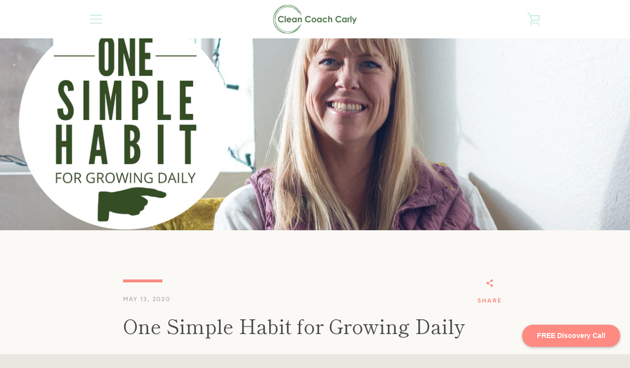

--- FILE ---
content_type: text/javascript
request_url: https://cleancoachcarly.com/cdn/shop/t/5/assets/custom.js?v=101612360477050417211561418848
body_size: -584
content:
//# sourceMappingURL=/cdn/shop/t/5/assets/custom.js.map?v=101612360477050417211561418848
